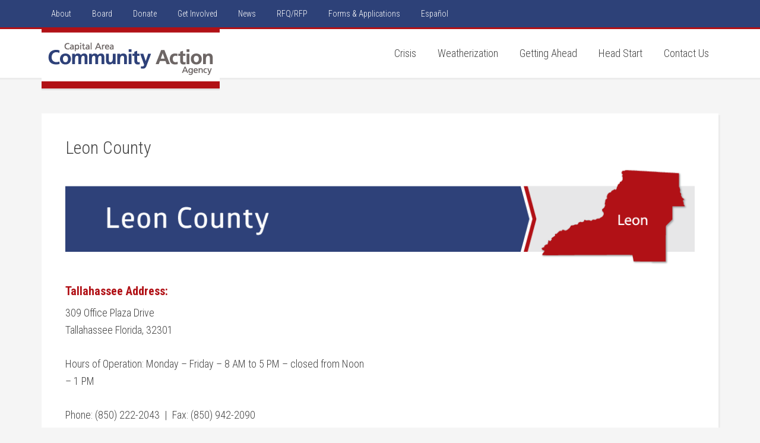

--- FILE ---
content_type: text/html; charset=UTF-8
request_url: http://capitalareacommunityactionagency.com/leon-county/
body_size: 12742
content:
<!DOCTYPE html>
<html lang="en">
<head >
<meta charset="UTF-8" />
<meta name="viewport" content="width=device-width, initial-scale=1" />
<meta name='robots' content='index, follow, max-image-preview:large, max-snippet:-1, max-video-preview:-1' />
	<style>img:is([sizes="auto" i], [sizes^="auto," i]) { contain-intrinsic-size: 3000px 1500px }</style>
	
			<style type="text/css">
				.slide-excerpt { width: 35%; }
				.slide-excerpt { top: 0; }
				.slide-excerpt { right: 0; }
				.flexslider { max-width: 1600px; max-height: 600px; }
				.slide-image { max-height: 600px; }
			</style>
			<style type="text/css">
				@media only screen
				and (min-device-width : 320px)
				and (max-device-width : 480px) {
					.slide-excerpt { display: none !important; }
				}
			</style> 
	<!-- This site is optimized with the Yoast SEO plugin v26.3 - https://yoast.com/wordpress/plugins/seo/ -->
	<title>Leon County | Capital Area Community Action Agency</title>
	<link rel="canonical" href="http://capitalareacommunityactionagency.com/leon-county/" />
	<meta property="og:locale" content="en_US" />
	<meta property="og:type" content="article" />
	<meta property="og:title" content="Leon County | Capital Area Community Action Agency" />
	<meta property="og:description" content="Tallahassee Address: 309 Office Plaza Drive Tallahassee Florida, 32301 Hours of Operation: Monday &#8211; Friday &#8211; 8 AM to 5 PM &#8211; closed from Noon &#8211; 1 PM Phone: (850) 222-2043  |  Fax: (850) 942-2090 Services Crisis/Emergency Services Emergency Shelter Services Talquin Electric (TAP) Project Quincy Project Share Low-Income Home Energy Assistance Program (LIHEAP) Head [&hellip;]" />
	<meta property="og:url" content="http://capitalareacommunityactionagency.com/leon-county/" />
	<meta property="og:site_name" content="Capital Area Community Action Agency" />
	<meta property="article:modified_time" content="2022-10-19T16:40:16+00:00" />
	<meta property="og:image" content="http://capitalareacommunityactionagency.com/wp-content/uploads/2014/12/Leon-County-Banner_New-Red-Blue.png" />
	<script type="application/ld+json" class="yoast-schema-graph">{"@context":"https://schema.org","@graph":[{"@type":"WebPage","@id":"http://capitalareacommunityactionagency.com/leon-county/","url":"http://capitalareacommunityactionagency.com/leon-county/","name":"Leon County | Capital Area Community Action Agency","isPartOf":{"@id":"http://capitalareacommunityactionagency.com/#website"},"primaryImageOfPage":{"@id":"http://capitalareacommunityactionagency.com/leon-county/#primaryimage"},"image":{"@id":"http://capitalareacommunityactionagency.com/leon-county/#primaryimage"},"thumbnailUrl":"http://capitalareacommunityactionagency.com/wp-content/uploads/2014/12/Leon-County-Banner_New-Red-Blue.png","datePublished":"2014-12-05T20:05:13+00:00","dateModified":"2022-10-19T16:40:16+00:00","breadcrumb":{"@id":"http://capitalareacommunityactionagency.com/leon-county/#breadcrumb"},"inLanguage":"en","potentialAction":[{"@type":"ReadAction","target":["http://capitalareacommunityactionagency.com/leon-county/"]}]},{"@type":"ImageObject","inLanguage":"en","@id":"http://capitalareacommunityactionagency.com/leon-county/#primaryimage","url":"http://capitalareacommunityactionagency.com/wp-content/uploads/2014/12/Leon-County-Banner_New-Red-Blue.png","contentUrl":"http://capitalareacommunityactionagency.com/wp-content/uploads/2014/12/Leon-County-Banner_New-Red-Blue.png"},{"@type":"BreadcrumbList","@id":"http://capitalareacommunityactionagency.com/leon-county/#breadcrumb","itemListElement":[{"@type":"ListItem","position":1,"name":"Home","item":"http://capitalareacommunityactionagency.com/"},{"@type":"ListItem","position":2,"name":"Leon County"}]},{"@type":"WebSite","@id":"http://capitalareacommunityactionagency.com/#website","url":"http://capitalareacommunityactionagency.com/","name":"Capital Area Community Action Agency","description":"Providing Needed Support to the Capital Area","publisher":{"@id":"http://capitalareacommunityactionagency.com/#organization"},"potentialAction":[{"@type":"SearchAction","target":{"@type":"EntryPoint","urlTemplate":"http://capitalareacommunityactionagency.com/?s={search_term_string}"},"query-input":{"@type":"PropertyValueSpecification","valueRequired":true,"valueName":"search_term_string"}}],"inLanguage":"en"},{"@type":"Organization","@id":"http://capitalareacommunityactionagency.com/#organization","name":"Capital Area Community Action Agency","url":"http://capitalareacommunityactionagency.com/","logo":{"@type":"ImageObject","inLanguage":"en","@id":"http://capitalareacommunityactionagency.com/#/schema/logo/image/","url":"http://capitalareacommunityactionagency.com/wp-content/uploads/2015/04/Dashboard-Logo.gif","contentUrl":"http://capitalareacommunityactionagency.com/wp-content/uploads/2015/04/Dashboard-Logo.gif","width":300,"height":100,"caption":"Capital Area Community Action Agency"},"image":{"@id":"http://capitalareacommunityactionagency.com/#/schema/logo/image/"}}]}</script>
	<!-- / Yoast SEO plugin. -->


<link rel='dns-prefetch' href='//platform-api.sharethis.com' />
<link rel='dns-prefetch' href='//fonts.googleapis.com' />
<link rel="alternate" type="application/rss+xml" title="Capital Area Community Action Agency &raquo; Feed" href="http://capitalareacommunityactionagency.com/feed/" />
<link rel="alternate" type="application/rss+xml" title="Capital Area Community Action Agency &raquo; Comments Feed" href="http://capitalareacommunityactionagency.com/comments/feed/" />
<script type="text/javascript">
/* <![CDATA[ */
window._wpemojiSettings = {"baseUrl":"https:\/\/s.w.org\/images\/core\/emoji\/16.0.1\/72x72\/","ext":".png","svgUrl":"https:\/\/s.w.org\/images\/core\/emoji\/16.0.1\/svg\/","svgExt":".svg","source":{"concatemoji":"http:\/\/capitalareacommunityactionagency.com\/wp-includes\/js\/wp-emoji-release.min.js?ver=6.8.3"}};
/*! This file is auto-generated */
!function(s,n){var o,i,e;function c(e){try{var t={supportTests:e,timestamp:(new Date).valueOf()};sessionStorage.setItem(o,JSON.stringify(t))}catch(e){}}function p(e,t,n){e.clearRect(0,0,e.canvas.width,e.canvas.height),e.fillText(t,0,0);var t=new Uint32Array(e.getImageData(0,0,e.canvas.width,e.canvas.height).data),a=(e.clearRect(0,0,e.canvas.width,e.canvas.height),e.fillText(n,0,0),new Uint32Array(e.getImageData(0,0,e.canvas.width,e.canvas.height).data));return t.every(function(e,t){return e===a[t]})}function u(e,t){e.clearRect(0,0,e.canvas.width,e.canvas.height),e.fillText(t,0,0);for(var n=e.getImageData(16,16,1,1),a=0;a<n.data.length;a++)if(0!==n.data[a])return!1;return!0}function f(e,t,n,a){switch(t){case"flag":return n(e,"\ud83c\udff3\ufe0f\u200d\u26a7\ufe0f","\ud83c\udff3\ufe0f\u200b\u26a7\ufe0f")?!1:!n(e,"\ud83c\udde8\ud83c\uddf6","\ud83c\udde8\u200b\ud83c\uddf6")&&!n(e,"\ud83c\udff4\udb40\udc67\udb40\udc62\udb40\udc65\udb40\udc6e\udb40\udc67\udb40\udc7f","\ud83c\udff4\u200b\udb40\udc67\u200b\udb40\udc62\u200b\udb40\udc65\u200b\udb40\udc6e\u200b\udb40\udc67\u200b\udb40\udc7f");case"emoji":return!a(e,"\ud83e\udedf")}return!1}function g(e,t,n,a){var r="undefined"!=typeof WorkerGlobalScope&&self instanceof WorkerGlobalScope?new OffscreenCanvas(300,150):s.createElement("canvas"),o=r.getContext("2d",{willReadFrequently:!0}),i=(o.textBaseline="top",o.font="600 32px Arial",{});return e.forEach(function(e){i[e]=t(o,e,n,a)}),i}function t(e){var t=s.createElement("script");t.src=e,t.defer=!0,s.head.appendChild(t)}"undefined"!=typeof Promise&&(o="wpEmojiSettingsSupports",i=["flag","emoji"],n.supports={everything:!0,everythingExceptFlag:!0},e=new Promise(function(e){s.addEventListener("DOMContentLoaded",e,{once:!0})}),new Promise(function(t){var n=function(){try{var e=JSON.parse(sessionStorage.getItem(o));if("object"==typeof e&&"number"==typeof e.timestamp&&(new Date).valueOf()<e.timestamp+604800&&"object"==typeof e.supportTests)return e.supportTests}catch(e){}return null}();if(!n){if("undefined"!=typeof Worker&&"undefined"!=typeof OffscreenCanvas&&"undefined"!=typeof URL&&URL.createObjectURL&&"undefined"!=typeof Blob)try{var e="postMessage("+g.toString()+"("+[JSON.stringify(i),f.toString(),p.toString(),u.toString()].join(",")+"));",a=new Blob([e],{type:"text/javascript"}),r=new Worker(URL.createObjectURL(a),{name:"wpTestEmojiSupports"});return void(r.onmessage=function(e){c(n=e.data),r.terminate(),t(n)})}catch(e){}c(n=g(i,f,p,u))}t(n)}).then(function(e){for(var t in e)n.supports[t]=e[t],n.supports.everything=n.supports.everything&&n.supports[t],"flag"!==t&&(n.supports.everythingExceptFlag=n.supports.everythingExceptFlag&&n.supports[t]);n.supports.everythingExceptFlag=n.supports.everythingExceptFlag&&!n.supports.flag,n.DOMReady=!1,n.readyCallback=function(){n.DOMReady=!0}}).then(function(){return e}).then(function(){var e;n.supports.everything||(n.readyCallback(),(e=n.source||{}).concatemoji?t(e.concatemoji):e.wpemoji&&e.twemoji&&(t(e.twemoji),t(e.wpemoji)))}))}((window,document),window._wpemojiSettings);
/* ]]> */
</script>
<link rel='stylesheet' id='education-pro-theme-css' href='http://capitalareacommunityactionagency.com/wp-content/themes/education-pro/style.css?ver=3.0.0' type='text/css' media='all' />
<style id='wp-emoji-styles-inline-css' type='text/css'>

	img.wp-smiley, img.emoji {
		display: inline !important;
		border: none !important;
		box-shadow: none !important;
		height: 1em !important;
		width: 1em !important;
		margin: 0 0.07em !important;
		vertical-align: -0.1em !important;
		background: none !important;
		padding: 0 !important;
	}
</style>
<link rel='stylesheet' id='wp-block-library-css' href='http://capitalareacommunityactionagency.com/wp-includes/css/dist/block-library/style.min.css?ver=6.8.3' type='text/css' media='all' />
<style id='classic-theme-styles-inline-css' type='text/css'>
/*! This file is auto-generated */
.wp-block-button__link{color:#fff;background-color:#32373c;border-radius:9999px;box-shadow:none;text-decoration:none;padding:calc(.667em + 2px) calc(1.333em + 2px);font-size:1.125em}.wp-block-file__button{background:#32373c;color:#fff;text-decoration:none}
</style>
<style id='global-styles-inline-css' type='text/css'>
:root{--wp--preset--aspect-ratio--square: 1;--wp--preset--aspect-ratio--4-3: 4/3;--wp--preset--aspect-ratio--3-4: 3/4;--wp--preset--aspect-ratio--3-2: 3/2;--wp--preset--aspect-ratio--2-3: 2/3;--wp--preset--aspect-ratio--16-9: 16/9;--wp--preset--aspect-ratio--9-16: 9/16;--wp--preset--color--black: #000000;--wp--preset--color--cyan-bluish-gray: #abb8c3;--wp--preset--color--white: #ffffff;--wp--preset--color--pale-pink: #f78da7;--wp--preset--color--vivid-red: #cf2e2e;--wp--preset--color--luminous-vivid-orange: #ff6900;--wp--preset--color--luminous-vivid-amber: #fcb900;--wp--preset--color--light-green-cyan: #7bdcb5;--wp--preset--color--vivid-green-cyan: #00d084;--wp--preset--color--pale-cyan-blue: #8ed1fc;--wp--preset--color--vivid-cyan-blue: #0693e3;--wp--preset--color--vivid-purple: #9b51e0;--wp--preset--gradient--vivid-cyan-blue-to-vivid-purple: linear-gradient(135deg,rgba(6,147,227,1) 0%,rgb(155,81,224) 100%);--wp--preset--gradient--light-green-cyan-to-vivid-green-cyan: linear-gradient(135deg,rgb(122,220,180) 0%,rgb(0,208,130) 100%);--wp--preset--gradient--luminous-vivid-amber-to-luminous-vivid-orange: linear-gradient(135deg,rgba(252,185,0,1) 0%,rgba(255,105,0,1) 100%);--wp--preset--gradient--luminous-vivid-orange-to-vivid-red: linear-gradient(135deg,rgba(255,105,0,1) 0%,rgb(207,46,46) 100%);--wp--preset--gradient--very-light-gray-to-cyan-bluish-gray: linear-gradient(135deg,rgb(238,238,238) 0%,rgb(169,184,195) 100%);--wp--preset--gradient--cool-to-warm-spectrum: linear-gradient(135deg,rgb(74,234,220) 0%,rgb(151,120,209) 20%,rgb(207,42,186) 40%,rgb(238,44,130) 60%,rgb(251,105,98) 80%,rgb(254,248,76) 100%);--wp--preset--gradient--blush-light-purple: linear-gradient(135deg,rgb(255,206,236) 0%,rgb(152,150,240) 100%);--wp--preset--gradient--blush-bordeaux: linear-gradient(135deg,rgb(254,205,165) 0%,rgb(254,45,45) 50%,rgb(107,0,62) 100%);--wp--preset--gradient--luminous-dusk: linear-gradient(135deg,rgb(255,203,112) 0%,rgb(199,81,192) 50%,rgb(65,88,208) 100%);--wp--preset--gradient--pale-ocean: linear-gradient(135deg,rgb(255,245,203) 0%,rgb(182,227,212) 50%,rgb(51,167,181) 100%);--wp--preset--gradient--electric-grass: linear-gradient(135deg,rgb(202,248,128) 0%,rgb(113,206,126) 100%);--wp--preset--gradient--midnight: linear-gradient(135deg,rgb(2,3,129) 0%,rgb(40,116,252) 100%);--wp--preset--font-size--small: 13px;--wp--preset--font-size--medium: 20px;--wp--preset--font-size--large: 36px;--wp--preset--font-size--x-large: 42px;--wp--preset--spacing--20: 0.44rem;--wp--preset--spacing--30: 0.67rem;--wp--preset--spacing--40: 1rem;--wp--preset--spacing--50: 1.5rem;--wp--preset--spacing--60: 2.25rem;--wp--preset--spacing--70: 3.38rem;--wp--preset--spacing--80: 5.06rem;--wp--preset--shadow--natural: 6px 6px 9px rgba(0, 0, 0, 0.2);--wp--preset--shadow--deep: 12px 12px 50px rgba(0, 0, 0, 0.4);--wp--preset--shadow--sharp: 6px 6px 0px rgba(0, 0, 0, 0.2);--wp--preset--shadow--outlined: 6px 6px 0px -3px rgba(255, 255, 255, 1), 6px 6px rgba(0, 0, 0, 1);--wp--preset--shadow--crisp: 6px 6px 0px rgba(0, 0, 0, 1);}:where(.is-layout-flex){gap: 0.5em;}:where(.is-layout-grid){gap: 0.5em;}body .is-layout-flex{display: flex;}.is-layout-flex{flex-wrap: wrap;align-items: center;}.is-layout-flex > :is(*, div){margin: 0;}body .is-layout-grid{display: grid;}.is-layout-grid > :is(*, div){margin: 0;}:where(.wp-block-columns.is-layout-flex){gap: 2em;}:where(.wp-block-columns.is-layout-grid){gap: 2em;}:where(.wp-block-post-template.is-layout-flex){gap: 1.25em;}:where(.wp-block-post-template.is-layout-grid){gap: 1.25em;}.has-black-color{color: var(--wp--preset--color--black) !important;}.has-cyan-bluish-gray-color{color: var(--wp--preset--color--cyan-bluish-gray) !important;}.has-white-color{color: var(--wp--preset--color--white) !important;}.has-pale-pink-color{color: var(--wp--preset--color--pale-pink) !important;}.has-vivid-red-color{color: var(--wp--preset--color--vivid-red) !important;}.has-luminous-vivid-orange-color{color: var(--wp--preset--color--luminous-vivid-orange) !important;}.has-luminous-vivid-amber-color{color: var(--wp--preset--color--luminous-vivid-amber) !important;}.has-light-green-cyan-color{color: var(--wp--preset--color--light-green-cyan) !important;}.has-vivid-green-cyan-color{color: var(--wp--preset--color--vivid-green-cyan) !important;}.has-pale-cyan-blue-color{color: var(--wp--preset--color--pale-cyan-blue) !important;}.has-vivid-cyan-blue-color{color: var(--wp--preset--color--vivid-cyan-blue) !important;}.has-vivid-purple-color{color: var(--wp--preset--color--vivid-purple) !important;}.has-black-background-color{background-color: var(--wp--preset--color--black) !important;}.has-cyan-bluish-gray-background-color{background-color: var(--wp--preset--color--cyan-bluish-gray) !important;}.has-white-background-color{background-color: var(--wp--preset--color--white) !important;}.has-pale-pink-background-color{background-color: var(--wp--preset--color--pale-pink) !important;}.has-vivid-red-background-color{background-color: var(--wp--preset--color--vivid-red) !important;}.has-luminous-vivid-orange-background-color{background-color: var(--wp--preset--color--luminous-vivid-orange) !important;}.has-luminous-vivid-amber-background-color{background-color: var(--wp--preset--color--luminous-vivid-amber) !important;}.has-light-green-cyan-background-color{background-color: var(--wp--preset--color--light-green-cyan) !important;}.has-vivid-green-cyan-background-color{background-color: var(--wp--preset--color--vivid-green-cyan) !important;}.has-pale-cyan-blue-background-color{background-color: var(--wp--preset--color--pale-cyan-blue) !important;}.has-vivid-cyan-blue-background-color{background-color: var(--wp--preset--color--vivid-cyan-blue) !important;}.has-vivid-purple-background-color{background-color: var(--wp--preset--color--vivid-purple) !important;}.has-black-border-color{border-color: var(--wp--preset--color--black) !important;}.has-cyan-bluish-gray-border-color{border-color: var(--wp--preset--color--cyan-bluish-gray) !important;}.has-white-border-color{border-color: var(--wp--preset--color--white) !important;}.has-pale-pink-border-color{border-color: var(--wp--preset--color--pale-pink) !important;}.has-vivid-red-border-color{border-color: var(--wp--preset--color--vivid-red) !important;}.has-luminous-vivid-orange-border-color{border-color: var(--wp--preset--color--luminous-vivid-orange) !important;}.has-luminous-vivid-amber-border-color{border-color: var(--wp--preset--color--luminous-vivid-amber) !important;}.has-light-green-cyan-border-color{border-color: var(--wp--preset--color--light-green-cyan) !important;}.has-vivid-green-cyan-border-color{border-color: var(--wp--preset--color--vivid-green-cyan) !important;}.has-pale-cyan-blue-border-color{border-color: var(--wp--preset--color--pale-cyan-blue) !important;}.has-vivid-cyan-blue-border-color{border-color: var(--wp--preset--color--vivid-cyan-blue) !important;}.has-vivid-purple-border-color{border-color: var(--wp--preset--color--vivid-purple) !important;}.has-vivid-cyan-blue-to-vivid-purple-gradient-background{background: var(--wp--preset--gradient--vivid-cyan-blue-to-vivid-purple) !important;}.has-light-green-cyan-to-vivid-green-cyan-gradient-background{background: var(--wp--preset--gradient--light-green-cyan-to-vivid-green-cyan) !important;}.has-luminous-vivid-amber-to-luminous-vivid-orange-gradient-background{background: var(--wp--preset--gradient--luminous-vivid-amber-to-luminous-vivid-orange) !important;}.has-luminous-vivid-orange-to-vivid-red-gradient-background{background: var(--wp--preset--gradient--luminous-vivid-orange-to-vivid-red) !important;}.has-very-light-gray-to-cyan-bluish-gray-gradient-background{background: var(--wp--preset--gradient--very-light-gray-to-cyan-bluish-gray) !important;}.has-cool-to-warm-spectrum-gradient-background{background: var(--wp--preset--gradient--cool-to-warm-spectrum) !important;}.has-blush-light-purple-gradient-background{background: var(--wp--preset--gradient--blush-light-purple) !important;}.has-blush-bordeaux-gradient-background{background: var(--wp--preset--gradient--blush-bordeaux) !important;}.has-luminous-dusk-gradient-background{background: var(--wp--preset--gradient--luminous-dusk) !important;}.has-pale-ocean-gradient-background{background: var(--wp--preset--gradient--pale-ocean) !important;}.has-electric-grass-gradient-background{background: var(--wp--preset--gradient--electric-grass) !important;}.has-midnight-gradient-background{background: var(--wp--preset--gradient--midnight) !important;}.has-small-font-size{font-size: var(--wp--preset--font-size--small) !important;}.has-medium-font-size{font-size: var(--wp--preset--font-size--medium) !important;}.has-large-font-size{font-size: var(--wp--preset--font-size--large) !important;}.has-x-large-font-size{font-size: var(--wp--preset--font-size--x-large) !important;}
:where(.wp-block-post-template.is-layout-flex){gap: 1.25em;}:where(.wp-block-post-template.is-layout-grid){gap: 1.25em;}
:where(.wp-block-columns.is-layout-flex){gap: 2em;}:where(.wp-block-columns.is-layout-grid){gap: 2em;}
:root :where(.wp-block-pullquote){font-size: 1.5em;line-height: 1.6;}
</style>
<link rel='stylesheet' id='dashicons-css' href='http://capitalareacommunityactionagency.com/wp-includes/css/dashicons.min.css?ver=6.8.3' type='text/css' media='all' />
<link rel='stylesheet' id='google-fonts-css' href='//fonts.googleapis.com/css?family=Roboto+Condensed%3A300%2C700&#038;ver=3.0.0' type='text/css' media='all' />
<link rel='stylesheet' id='simple-social-icons-font-css' href='http://capitalareacommunityactionagency.com/wp-content/plugins/simple-social-icons/css/style.css?ver=3.0.2' type='text/css' media='all' />
<link rel='stylesheet' id='team_manager-font-awesome-css' href='http://capitalareacommunityactionagency.com/wp-content/plugins/team-showcase/assets/css/font-awesome.css?ver=6.8.3' type='text/css' media='all' />
<link rel='stylesheet' id='team_manager-fontello-css' href='http://capitalareacommunityactionagency.com/wp-content/plugins/team-showcase/assets/css/fontello.css?ver=6.8.3' type='text/css' media='all' />
<link rel='stylesheet' id='team_manager-magnific-popup-css' href='http://capitalareacommunityactionagency.com/wp-content/plugins/team-showcase/assets/css/magnific-popup.css?ver=6.8.3' type='text/css' media='all' />
<link rel='stylesheet' id='team_manager-team-frontend-css' href='http://capitalareacommunityactionagency.com/wp-content/plugins/team-showcase/assets/css/team-frontend.css?ver=6.8.3' type='text/css' media='all' />
<link rel='stylesheet' id='team_manager-style1-css' href='http://capitalareacommunityactionagency.com/wp-content/plugins/team-showcase/assets/css/style1.css?ver=6.8.3' type='text/css' media='all' />
<link rel='stylesheet' id='slider_styles-css' href='http://capitalareacommunityactionagency.com/wp-content/plugins/genesis-responsive-slider/assets/style.css?ver=1.0.1' type='text/css' media='all' />
<script type="text/javascript" src="http://capitalareacommunityactionagency.com/wp-includes/js/jquery/jquery.min.js?ver=3.7.1" id="jquery-core-js"></script>
<script type="text/javascript" src="http://capitalareacommunityactionagency.com/wp-includes/js/jquery/jquery-migrate.min.js?ver=3.4.1" id="jquery-migrate-js"></script>
<script type="text/javascript" src="http://capitalareacommunityactionagency.com/wp-content/themes/education-pro/js/responsive-menu.js?ver=1.0.0" id="education-responsive-menu-js"></script>
<script type="text/javascript" src="//platform-api.sharethis.com/js/sharethis.js#source=googleanalytics-wordpress#product=ga" id="googleanalytics-platform-sharethis-js"></script>
<script type="text/javascript" src="http://capitalareacommunityactionagency.com/wp-content/plugins/team-showcase/assets/js/jquery.magnific-popup.js?ver=1.0" id="team_manager-magnific-js"></script>
<script type="text/javascript" src="http://capitalareacommunityactionagency.com/wp-content/plugins/team-showcase/assets/js/main.js?ver=1.0" id="team_manager-main-js"></script>
<link rel="https://api.w.org/" href="http://capitalareacommunityactionagency.com/wp-json/" /><link rel="alternate" title="JSON" type="application/json" href="http://capitalareacommunityactionagency.com/wp-json/wp/v2/pages/32" /><link rel="EditURI" type="application/rsd+xml" title="RSD" href="http://capitalareacommunityactionagency.com/xmlrpc.php?rsd" />
<meta name="generator" content="WordPress 6.8.3" />
<link rel='shortlink' href='http://capitalareacommunityactionagency.com/?p=32' />
<link rel="alternate" title="oEmbed (JSON)" type="application/json+oembed" href="http://capitalareacommunityactionagency.com/wp-json/oembed/1.0/embed?url=http%3A%2F%2Fcapitalareacommunityactionagency.com%2Fleon-county%2F" />
<link rel="alternate" title="oEmbed (XML)" type="text/xml+oembed" href="http://capitalareacommunityactionagency.com/wp-json/oembed/1.0/embed?url=http%3A%2F%2Fcapitalareacommunityactionagency.com%2Fleon-county%2F&#038;format=xml" />
    <style type="text/css">
        You can write your custom CSS here.        .lsp_main_slider {
            background-color: #FFFFFF;
            width: 750px;
            height: 200px;
            padding: 8px;
            position: relative;
            margin-bottom: 24px;
        }

        .lsp_slider_controls {
            position: relative;
            top: 65%;
            margin-top: -20px;
        }

        .lsp_next_btn {
            background: url(http://capitalareacommunityactionagency.com/wp-content/plugins/logo-slider/ls_arrows/lsp_arrow1_next.png) no-repeat center;
            float: right;
            width: 40px;
            height: 40px;
            display: inline-block;
            text-indent: -9000px;
            cursor: pointer;
        }

        .lsp_prev_btn {
            background: url(http://capitalareacommunityactionagency.com/wp-content/plugins/logo-slider/ls_arrows/lsp_arrow1_prev.png) no-repeat center;
            float: float;
            width: 40px;
            height: 40px;
            display: inline-block;
            text-indent: -9000px;
            cursor: pointer;
        }

        .lsp_slider_img {
            height: auto;
            margin-top: -100px;
            overflow: hidden;
            position: absolute;
            top: 50%;
            left: 6%;
         text-align: center;
         width: 660px;
/*            margin-left: -*//*px;*/
        }

        #logo-slider {
            height: auto;
            margin-top: -100px;
            overflow: hidden;
            position: absolute;
            top: 50%;
            left: 6%;
         text-align: center;
        width: 660px;
            /* margin-left: -*//*px;*/
        }

        .lsp_img_div {
            width: 100%;
            height: auto;
        }

        /* Visibilties */
        .visible_phone {
            visibility: hidden;
            display: none;
        }

        .visible_desktop {
            visibility: visible;
        }

        /* ============================= */
        /* ! Layout for phone version   */
        /* ============================= */

        /*Rsponsive layout 1024*/
        @media screen and (min-width: 801px) and (max-width: 1024px) {

            .visible_phone {
                visibility: visible;
                display: inherit;
            }

            .visible_desktop {
                visibility: hidden;
                display: none;
            }

            .lsp_main_slider {
                background-color: #FFFFFF;
                height: 200px;
                padding: 8px;
                position: relative;
                width: 100%;
                margin-bottom: 24px;
            }

            .lsp_slider_img {
            height: auto;
            margin-left: -334px;
            margin-top: -65px;
            overflow: hidden;
            position: absolute;
            top: 50%;
            left: 50%;
            width: 668px;
             text-align: center;
                        }

            #logo-slider {
                height: auto;
                margin-left: -334px;
                margin-top: -65px;
                overflow: hidden;
                position: absolute;
                top: 50%;
                left: 50%;
                width: 668px;
             text-align: center;
                        }

        }

        /*Rsponsive layout 768*/
        @media screen and (min-width: 641px) and (max-width: 800px) {

            .visible_phone {
                visibility: visible;
                display: inherit;
            }

            .visible_desktop {
                visibility: hidden;
                display: none;
            }

            .lsp_main_slider {
                background-color: #FFFFFF;
                height: 200px;
                padding: 8px;
                position: relative;
                width: 100%;
                margin-bottom: 24px;
            }

            .lsp_slider_img {
            height: auto;
            margin-left: -256px;
            margin-top: -65px;
            overflow: hidden;
            position: absolute;
            top: 50%;
            left: 50%;
            width: 512px;
             text-align: center;
                        }

            #logo-slider {
                height: auto;
                margin-left: -256px;
                margin-top: -65px;
                overflow: hidden;
                position: absolute;
                top: 50%;
                left: 50%;
                width: 512px;
             text-align: center;
                        }

        }

        /*Rsponsive layout 640*/
        @media screen and (min-width: 481px) and (max-width: 640px) {

            .visible_phone {
                visibility: visible;
                display: inherit;
            }

            .visible_desktop {
                visibility: hidden;
                display: none;
            }

            .lsp_main_slider {
                background-color: #FFFFFF;
                height: 200px;
                padding: 8px;
                position: relative;
                width: 100%;
                margin-bottom: 24px;
            }

            .lsp_slider_img {
                height: auto;
                margin-left: -176px;
                margin-top: -65px;
                overflow: hidden;
                position: absolute;
                top: 50%;
                left: 50%;
                width: 346px;
             text-align: center;
                        }

            #logo-slider {
                height: auto;
                margin-left: -176px;
                margin-top: -65px;
                overflow: hidden;
                position: absolute;
                top: 50%;
                left: 50%;
                width: 346px;
             text-align: center;
                        }

        }

        /*Rsponsive layout 480*/
        @media screen and (min-width: 320px) and (max-width: 480px) {
            .visible_phone {
                visibility: visible;
                display: inherit;
            }

            .visible_desktop {
                visibility: hidden;
                display: none;
            }

            .lsp_main_slider {
                background-color: #FFFFFF;
                height: 200px;
                padding: 8px;
                position: relative;
                width: 100%;
                margin-bottom: 24px;
            }

            .lsp_slider_img {
                height: auto;
                margin-left: -91px;
                margin-top: -65px;
                overflow: hidden;
                position: absolute;
                top: 50%;
                left: 50%;
                width: 185px;
            text-align: center;
                        }

            #logo-slider {
                height: auto;
                margin-left: -91px;
                margin-top: -65px;
                overflow: hidden;
                position: absolute;
                top: 50%;
                left: 50%;
                width: 185px;
             text-align: center;
                        }

        }
    </style>
	        <style type="text/css" id="pf-main-css">
            
				@media screen {
					.printfriendly {
						z-index: 1000; position: relative
					}
					.printfriendly a, .printfriendly a:link, .printfriendly a:visited, .printfriendly a:hover, .printfriendly a:active {
						font-weight: 600;
						cursor: pointer;
						text-decoration: none;
						border: none;
						-webkit-box-shadow: none;
						-moz-box-shadow: none;
						box-shadow: none;
						outline:none;
						font-size: 14px !important;
						color: #6D9F00 !important;
					}
					.printfriendly.pf-alignleft {
						float: left;
					}
					.printfriendly.pf-alignright {
						float: right;
					}
					.printfriendly.pf-aligncenter {
						justify-content: center;
						display: flex; align-items: center;
					}
				}

				.pf-button-img {
					border: none;
					-webkit-box-shadow: none;
					-moz-box-shadow: none;
					box-shadow: none;
					padding: 0;
					margin: 0;
					display: inline;
					vertical-align: middle;
				}

				img.pf-button-img + .pf-button-text {
					margin-left: 6px;
				}

				@media print {
					.printfriendly {
						display: none;
					}
				}
				        </style>

            
        <style type="text/css" id="pf-excerpt-styles">
          .pf-button.pf-button-excerpt {
              display: none;
           }
        </style>

            <link href="http://capitalareacommunityactionagency.com/wp-content/uploads/2015/04/Capital-Area-CAA_AppleTouchIcon_57x57.png" rel="apple-touch-icon" />
<link href="http://capitalareacommunityactionagency.com/wp-content/uploads/2015/04/Capital-Area-CAA_AppleTouchIcon_72x72.png" sizes="72x72" />
<link href="http://capitalareacommunityactionagency.com/wp-content/uploads/2015/04/Capital-Area-CAA_AppleTouchIcon_114x114.png" rel="apple-touch-icon" sizes="114x114" />
<link href="http://capitalareacommunityactionagency.com/wp-content/uploads/2015/04/Capital-Area-CAA_AppleTouchIcon_144x144.png" sizes="144x144" /><style type="text/css">.site-title a { background: url(http://capitalareacommunityactionagency.com/wp-content/uploads/2015/03/CACAA_Logo_ForHeader_WhiteBkgd_RedBoarder_Trial_7b.png) no-repeat !important; }</style>
<script>
(function() {
	(function (i, s, o, g, r, a, m) {
		i['GoogleAnalyticsObject'] = r;
		i[r] = i[r] || function () {
				(i[r].q = i[r].q || []).push(arguments)
			}, i[r].l = 1 * new Date();
		a = s.createElement(o),
			m = s.getElementsByTagName(o)[0];
		a.async = 1;
		a.src = g;
		m.parentNode.insertBefore(a, m)
	})(window, document, 'script', 'https://google-analytics.com/analytics.js', 'ga');

	ga('create', 'UA-36052931-1', 'auto');
			ga('send', 'pageview');
	})();
</script>
<link rel="icon" href="http://capitalareacommunityactionagency.com/wp-content/uploads/2018/07/cropped-CACAA_AppIcon_512x512-32x32.png" sizes="32x32" />
<link rel="icon" href="http://capitalareacommunityactionagency.com/wp-content/uploads/2018/07/cropped-CACAA_AppIcon_512x512-192x192.png" sizes="192x192" />
<link rel="apple-touch-icon" href="http://capitalareacommunityactionagency.com/wp-content/uploads/2018/07/cropped-CACAA_AppIcon_512x512-180x180.png" />
<meta name="msapplication-TileImage" content="http://capitalareacommunityactionagency.com/wp-content/uploads/2018/07/cropped-CACAA_AppIcon_512x512-270x270.png" />
</head>
<body class="wp-singular page-template-default page page-id-32 wp-theme-genesis wp-child-theme-education-pro custom-header header-image full-width-content genesis-breadcrumbs-hidden genesis-footer-widgets-visible"><div class="site-container"><nav class="nav-primary" aria-label="Main"><div class="wrap"><ul id="menu-secondary-menu" class="menu genesis-nav-menu menu-primary"><li id="menu-item-1661" class="menu-item menu-item-type-custom menu-item-object-custom menu-item-has-children menu-item-1661"><a href="#"><span >About</span></a>
<ul class="sub-menu">
	<li id="menu-item-24" class="menu-item menu-item-type-post_type menu-item-object-page menu-item-24"><a href="http://capitalareacommunityactionagency.com/about-capital-area-community-action/"><span >About Us</span></a></li>
	<li id="menu-item-460" class="menu-item menu-item-type-post_type menu-item-object-page menu-item-460"><a href="http://capitalareacommunityactionagency.com/staff/"><span >Staff</span></a></li>
	<li id="menu-item-1738" class="menu-item menu-item-type-post_type menu-item-object-page menu-item-1738"><a href="http://capitalareacommunityactionagency.com/staff-member-resources/"><span >Staff Member Resources</span></a></li>
</ul>
</li>
<li id="menu-item-1662" class="menu-item menu-item-type-custom menu-item-object-custom menu-item-has-children menu-item-1662"><a href="#"><span >Board</span></a>
<ul class="sub-menu">
	<li id="menu-item-459" class="menu-item menu-item-type-post_type menu-item-object-page menu-item-459"><a href="http://capitalareacommunityactionagency.com/board-of-directors/"><span >Board of Directors</span></a></li>
	<li id="menu-item-1653" class="menu-item menu-item-type-taxonomy menu-item-object-category menu-item-1653"><a href="http://capitalareacommunityactionagency.com/category/board-meetings/"><span >Board Meetings</span></a></li>
	<li id="menu-item-2166" class="menu-item menu-item-type-taxonomy menu-item-object-category menu-item-2166"><a href="http://capitalareacommunityactionagency.com/category/council-policy/"><span >Council/Policy</span></a></li>
	<li id="menu-item-1849" class="menu-item menu-item-type-taxonomy menu-item-object-category menu-item-1849"><a href="http://capitalareacommunityactionagency.com/category/executive-committee-meetings/"><span >Executive Committee Meetings</span></a></li>
</ul>
</li>
<li id="menu-item-20" class="menu-item menu-item-type-post_type menu-item-object-page menu-item-20"><a href="http://capitalareacommunityactionagency.com/donate/"><span >Donate</span></a></li>
<li id="menu-item-1664" class="menu-item menu-item-type-custom menu-item-object-custom menu-item-has-children menu-item-1664"><a href="#"><span >Get Involved</span></a>
<ul class="sub-menu">
	<li id="menu-item-1162" class="menu-item menu-item-type-post_type menu-item-object-page menu-item-1162"><a href="http://capitalareacommunityactionagency.com/get-involved/"><span >Overview</span></a></li>
	<li id="menu-item-1173" class="menu-item menu-item-type-post_type menu-item-object-page menu-item-1173"><a href="http://capitalareacommunityactionagency.com/employment/"><span >Employment</span></a></li>
	<li id="menu-item-1174" class="menu-item menu-item-type-post_type menu-item-object-page menu-item-1174"><a href="http://capitalareacommunityactionagency.com/volunteer/"><span >Volunteer</span></a></li>
	<li id="menu-item-1179" class="menu-item menu-item-type-post_type menu-item-object-page menu-item-1179"><a href="http://capitalareacommunityactionagency.com/board-membership/"><span >Board Membership</span></a></li>
	<li id="menu-item-1927" class="menu-item menu-item-type-post_type menu-item-object-page menu-item-1927"><a href="http://capitalareacommunityactionagency.com/policy-council/"><span >Program Governance</span></a></li>
</ul>
</li>
<li id="menu-item-461" class="menu-item menu-item-type-post_type menu-item-object-page menu-item-461"><a href="http://capitalareacommunityactionagency.com/news/"><span >News</span></a></li>
<li id="menu-item-17" class="menu-item menu-item-type-post_type menu-item-object-page menu-item-17"><a href="http://capitalareacommunityactionagency.com/rfqrfp/"><span >RFQ/RFP</span></a></li>
<li id="menu-item-1584" class="menu-item menu-item-type-post_type menu-item-object-page menu-item-1584"><a href="http://capitalareacommunityactionagency.com/forms-applications/"><span >Forms &#038; Applications</span></a></li>
<li id="menu-item-3658" class="menu-item menu-item-type-post_type menu-item-object-page menu-item-3658"><a href="http://capitalareacommunityactionagency.com/espanol-2/"><span >Español</span></a></li>
</ul></div></nav><header class="site-header"><div class="wrap"><div class="title-area"><p class="site-title"><a href="http://capitalareacommunityactionagency.com/">Capital Area Community Action Agency</a></p><p class="site-description">Providing Needed Support to the Capital Area</p></div><div class="widget-area header-widget-area"><section id="nav_menu-2" class="widget widget_nav_menu"><div class="widget-wrap"><nav class="nav-header"><ul id="menu-primary-menu" class="menu genesis-nav-menu"><li id="menu-item-577" class="menu-item menu-item-type-custom menu-item-object-custom menu-item-has-children menu-item-577"><a href="#"><span >Crisis</span></a>
<ul class="sub-menu">
	<li id="menu-item-944" class="menu-item menu-item-type-post_type menu-item-object-page menu-item-944"><a href="http://capitalareacommunityactionagency.com/about-crisis/"><span >About</span></a></li>
	<li id="menu-item-148" class="menu-item menu-item-type-post_type menu-item-object-page menu-item-148"><a href="http://capitalareacommunityactionagency.com/crisis-assistance-eligibility/"><span >Crisis Assistance Eligibility</span></a></li>
	<li id="menu-item-956" class="menu-item menu-item-type-post_type menu-item-object-page menu-item-956"><a href="http://capitalareacommunityactionagency.com/crisis-application/"><span >Crisis Application</span></a></li>
</ul>
</li>
<li id="menu-item-573" class="menu-item menu-item-type-custom menu-item-object-custom menu-item-has-children menu-item-573"><a href="#"><span >Weatherization</span></a>
<ul class="sub-menu">
	<li id="menu-item-239" class="menu-item menu-item-type-post_type menu-item-object-page menu-item-239"><a href="http://capitalareacommunityactionagency.com/about-weatherization/"><span >About</span></a></li>
	<li id="menu-item-125" class="menu-item menu-item-type-post_type menu-item-object-page menu-item-125"><a href="http://capitalareacommunityactionagency.com/weatherization-assistance-eligibility/"><span >Weatherization Assistance Eligibility</span></a></li>
	<li id="menu-item-664" class="menu-item menu-item-type-post_type menu-item-object-page menu-item-664"><a href="http://capitalareacommunityactionagency.com/weatherization-application/"><span >Weatherization Application</span></a></li>
</ul>
</li>
<li id="menu-item-575" class="menu-item menu-item-type-custom menu-item-object-custom menu-item-has-children menu-item-575"><a href="#"><span >Getting Ahead</span></a>
<ul class="sub-menu">
	<li id="menu-item-236" class="menu-item menu-item-type-post_type menu-item-object-page menu-item-236"><a href="http://capitalareacommunityactionagency.com/about-getting-ahead/"><span >About</span></a></li>
	<li id="menu-item-266" class="menu-item menu-item-type-post_type menu-item-object-page menu-item-266"><a href="http://capitalareacommunityactionagency.com/getting-ahead-eligibility/"><span >Getting Ahead Program Eligibility</span></a></li>
	<li id="menu-item-122" class="menu-item menu-item-type-post_type menu-item-object-page menu-item-122"><a href="http://capitalareacommunityactionagency.com/getting-ahead-application/"><span >Getting Ahead Program Application</span></a></li>
	<li id="menu-item-1770" class="menu-item menu-item-type-post_type menu-item-object-page menu-item-1770"><a href="http://capitalareacommunityactionagency.com/getting-ahead-program-frequently-asked-questions/"><span >FAQs</span></a></li>
</ul>
</li>
<li id="menu-item-576" class="menu-item menu-item-type-custom menu-item-object-custom menu-item-has-children menu-item-576"><a href="#"><span >Head Start</span></a>
<ul class="sub-menu">
	<li id="menu-item-386" class="menu-item menu-item-type-post_type menu-item-object-page menu-item-386"><a href="http://capitalareacommunityactionagency.com/about-head-start/"><span >About</span></a></li>
	<li id="menu-item-110" class="menu-item menu-item-type-post_type menu-item-object-page menu-item-110"><a href="http://capitalareacommunityactionagency.com/head-start-application/"><span >Application</span></a></li>
	<li id="menu-item-741" class="menu-item menu-item-type-post_type menu-item-object-page menu-item-741"><a href="http://capitalareacommunityactionagency.com/head-start-calendar/"><span >Calendar</span></a></li>
	<li id="menu-item-115" class="menu-item menu-item-type-post_type menu-item-object-page menu-item-115"><a href="http://capitalareacommunityactionagency.com/child-health-and-nutrition/"><span >Child Health &#038; Nutrition</span></a></li>
	<li id="menu-item-116" class="menu-item menu-item-type-post_type menu-item-object-page menu-item-116"><a href="http://capitalareacommunityactionagency.com/early-childhood-development/"><span >Early Childhood Development</span></a></li>
	<li id="menu-item-117" class="menu-item menu-item-type-post_type menu-item-object-page menu-item-117"><a href="http://capitalareacommunityactionagency.com/head-start-eligibility-and-enrollment/"><span >Head Start Eligibility &#038; Enrollment</span></a></li>
	<li id="menu-item-3650" class="menu-item menu-item-type-post_type menu-item-object-page menu-item-3650"><a href="http://capitalareacommunityactionagency.com/espanol/"><span >Español</span></a></li>
	<li id="menu-item-113" class="menu-item menu-item-type-post_type menu-item-object-page menu-item-has-children menu-item-113"><a href="http://capitalareacommunityactionagency.com/family-and-community-engagement/"><span >Family &#038; Community Engagement</span></a>
	<ul class="sub-menu">
		<li id="menu-item-1897" class="menu-item menu-item-type-custom menu-item-object-custom menu-item-1897"><a href="#"><span >Next Menu</span></a></li>
	</ul>
</li>
	<li id="menu-item-1183" class="menu-item menu-item-type-post_type menu-item-object-page menu-item-1183"><a href="http://capitalareacommunityactionagency.com/head-start-center-locations/"><span >Locations</span></a></li>
	<li id="menu-item-966" class="menu-item menu-item-type-post_type menu-item-object-page menu-item-966"><a href="http://capitalareacommunityactionagency.com/head-start-news-and-reports/"><span >News &#038; Reports</span></a></li>
	<li id="menu-item-978" class="menu-item menu-item-type-post_type menu-item-object-page menu-item-978"><a href="http://capitalareacommunityactionagency.com/policy-council/"><span >Program Governance</span></a></li>
	<li id="menu-item-109" class="menu-item menu-item-type-post_type menu-item-object-page menu-item-109"><a href="http://capitalareacommunityactionagency.com/head-start-resources/"><span >Resources</span></a></li>
	<li id="menu-item-724" class="menu-item menu-item-type-post_type menu-item-object-page menu-item-724"><a href="http://capitalareacommunityactionagency.com/head-start-special-services/"><span >Special Services</span></a></li>
	<li id="menu-item-727" class="menu-item menu-item-type-post_type menu-item-object-page menu-item-727"><a href="http://capitalareacommunityactionagency.com/head-start-staff-information/"><span >Staff Information</span></a></li>
	<li id="menu-item-986" class="menu-item menu-item-type-post_type menu-item-object-page menu-item-986"><a href="http://capitalareacommunityactionagency.com/head-start-volunteer/"><span >Volunteer</span></a></li>
</ul>
</li>
<li id="menu-item-55" class="menu-item menu-item-type-post_type menu-item-object-page current-menu-ancestor current-menu-parent current_page_parent current_page_ancestor menu-item-has-children menu-item-55"><a href="http://capitalareacommunityactionagency.com/contact-us/"><span >Contact Us</span></a>
<ul class="sub-menu">
	<li id="menu-item-53" class="menu-item menu-item-type-post_type menu-item-object-page menu-item-53"><a href="http://capitalareacommunityactionagency.com/staff/"><span >Staff</span></a></li>
	<li id="menu-item-51" class="menu-item menu-item-type-post_type menu-item-object-page menu-item-51"><a href="http://capitalareacommunityactionagency.com/calhoun-liberty-counties/"><span >Calhoun/Liberty Counties</span></a></li>
	<li id="menu-item-50" class="menu-item menu-item-type-post_type menu-item-object-page menu-item-50"><a href="http://capitalareacommunityactionagency.com/franklin-county/"><span >Franklin County</span></a></li>
	<li id="menu-item-49" class="menu-item menu-item-type-post_type menu-item-object-page menu-item-49"><a href="http://capitalareacommunityactionagency.com/gadsden-county/"><span >Gadsden County</span></a></li>
	<li id="menu-item-48" class="menu-item menu-item-type-post_type menu-item-object-page menu-item-48"><a href="http://capitalareacommunityactionagency.com/gulf-county/"><span >Gulf County</span></a></li>
	<li id="menu-item-47" class="menu-item menu-item-type-post_type menu-item-object-page menu-item-47"><a href="http://capitalareacommunityactionagency.com/jefferson-county/"><span >Jefferson County</span></a></li>
	<li id="menu-item-52" class="menu-item menu-item-type-post_type menu-item-object-page current-menu-item page_item page-item-32 current_page_item menu-item-52"><a href="http://capitalareacommunityactionagency.com/leon-county/" aria-current="page"><span >Leon County</span></a></li>
	<li id="menu-item-46" class="menu-item menu-item-type-post_type menu-item-object-page menu-item-46"><a href="http://capitalareacommunityactionagency.com/wakulla-county/"><span >Wakulla County</span></a></li>
	<li id="menu-item-1928" class="menu-item menu-item-type-post_type menu-item-object-page menu-item-1928"><a href="http://capitalareacommunityactionagency.com/head-start-center-locations/"><span >Head Start Center Locations</span></a></li>
	<li id="menu-item-2441" class="menu-item menu-item-type-post_type menu-item-object-page menu-item-2441"><a href="http://capitalareacommunityactionagency.com/employment-application/"><span >Employment Application</span></a></li>
</ul>
</li>
</ul></nav></div></section>
</div></div></header><div class="site-inner"><div class="content-sidebar-wrap"><main class="content"><article class="post-32 page type-page status-publish entry" aria-label="Leon County"><header class="entry-header"><h1 class="entry-title">Leon County</h1>
</header><div class="entry-content"><div class="pf-content"><p><a href="http://capitalareacommunityactionagency.com/wp-content/uploads/2014/12/Leon-County-Banner_New-Red-Blue.png"><img decoding="async" class="aligncenter size-full wp-image-1622" src="http://capitalareacommunityactionagency.com/wp-content/uploads/2014/12/Leon-County-Banner_New-Red-Blue.png" alt="Leon-County-Banner_New-Red-Blue" width="1100" height="180" srcset="http://capitalareacommunityactionagency.com/wp-content/uploads/2014/12/Leon-County-Banner_New-Red-Blue.png 1100w, http://capitalareacommunityactionagency.com/wp-content/uploads/2014/12/Leon-County-Banner_New-Red-Blue-300x49.png 300w, http://capitalareacommunityactionagency.com/wp-content/uploads/2014/12/Leon-County-Banner_New-Red-Blue-1024x168.png 1024w" sizes="(max-width: 1100px) 100vw, 1100px" /></a></p>
<div class="one-half first">
<h4><span style="color: #b11116;"><strong>Tallahassee Address:</strong></span></h4>
<p>309 Office Plaza Drive<br />
Tallahassee Florida, 32301</p>
<p>Hours of Operation: Monday &#8211; Friday &#8211; 8 AM to 5 PM &#8211; closed from Noon &#8211; 1 PM</p>
<p>Phone: (850) 222-2043  |  Fax: (850) 942-2090</p>
</div>
<div class="one-half">
<p><iframe style="border: 0;" src="https://www.google.com/maps/embed?pb=!1m14!1m8!1m3!1d27517.272349646562!2d-84.259417!3d30.445765999999995!3m2!1i1024!2i768!4f13.1!3m3!1m2!1s0x88ec5f9d2a536a2d%3A0xaa987af383d6ae6!2s309+Office+Plaza+Dr%2C+Tallahassee%2C+FL+32301!5e0!3m2!1sen!2sus!4v1421706449679" width="600" height="450" frameborder="0"></iframe></p>
</div>
<h4><span style="color: #b11116;"><strong>Services</strong></span></h4>
<table class="hoverCells">
<tbody>
<tr>
<td colspan="2"><span class="serviceHeader" style="color: #b11116;"><a style="color: #b11116;" href="http://cacaainc.org/ContactUs/leoncounty.aspx#"><strong>Crisis/Emergency Services</strong></a></span></td>
</tr>
<tr>
<td><a href="http://cacaainc.org/ContactUs/leoncounty.aspx#">Emergency Shelter Services</a></td>
<td><a href="http://cacaainc.org/ContactUs/leoncounty.aspx#">Talquin Electric (TAP)</a></td>
</tr>
<tr>
<td><a href="http://cacaainc.org/ContactUs/leoncounty.aspx#">Project Quincy</a></td>
<td><a href="http://cacaainc.org/ContactUs/leoncounty.aspx#">Project Share</a></td>
</tr>
<tr>
<td><a href="http://cacaainc.org/ContactUs/leoncounty.aspx#">Low-Income Home Energy Assistance Program (LIHEAP)</a></td>
<td></td>
</tr>
<tr>
<td></td>
<td></td>
</tr>
<tr>
<td colspan="2"><span class="serviceHeader" style="color: #b11116;"><a style="color: #b11116;" href="http://cacaainc.org/ContactUs/leoncounty.aspx#"><strong>Head Start</strong></a></span></td>
</tr>
<tr>
<td><a href="http://cacaainc.org/ContactUs/leoncounty.aspx#">Child Care and Development Services</a></td>
<td><a href="http://cacaainc.org/ContactUs/leoncounty.aspx#">Child Nutrition</a></td>
</tr>
<tr>
<td><a href="http://cacaainc.org/ContactUs/leoncounty.aspx#">Child Mental Health</a></td>
<td><a href="http://cacaainc.org/ContactUs/leoncounty.aspx#">Disabilities Services</a></td>
</tr>
<tr>
<td><a href="http://cacaainc.org/ContactUs/leoncounty.aspx#">Family Partnerships</a></td>
<td><a href="http://cacaainc.org/ContactUs/leoncounty.aspx#">Community Partnerships</a></td>
</tr>
<tr>
<td><a href="http://cacaainc.org/ContactUs/leoncounty.aspx#">Transportation</a></td>
<td></td>
</tr>
<tr>
<td colspan="2"><span class="serviceHeader" style="color: #b11116;"><a style="color: #b11116;" href="http://cacaainc.org/ContactUs/leoncounty.aspx#"><strong>Project Independence/FSSP</strong></a></span></td>
</tr>
<tr>
<td><a href="http://cacaainc.org/ContactUs/leoncounty.aspx#">Micro-Enterprise Small Business Development</a></td>
<td><a href="http://cacaainc.org/ContactUs/leoncounty.aspx#">On-the-Job Training Program</a></td>
</tr>
<tr>
<td><a href="http://cacaainc.org/ContactUs/leoncounty.aspx#">Food Vouchers</a></td>
<td><a href="http://cacaainc.org/ContactUs/leoncounty.aspx#">Bus Passes/Gas Vouchers</a></td>
</tr>
<tr>
<td><a href="http://cacaainc.org/ContactUs/leoncounty.aspx#">Transportation</a></td>
<td><a href="http://cacaainc.org/ContactUs/leoncounty.aspx#">Utility / Deposit Assistance</a></td>
</tr>
<tr>
<td><a href="http://cacaainc.org/ContactUs/leoncounty.aspx#">Mortgage Assistance</a></td>
<td><a href="http://cacaainc.org/ContactUs/leoncounty.aspx#">Prescriptions</a></td>
</tr>
<tr>
<td><a href="http://cacaainc.org/ContactUs/leoncounty.aspx#">Referral and Other Case Management Services</a></td>
<td></td>
</tr>
</tbody>
</table>
<h4><a href="http://capitalareacommunityactionagency.com/wp-content/uploads/2014/12/SeperatorLine.png"><img loading="lazy" decoding="async" class="aligncenter size-full wp-image-355" src="http://capitalareacommunityactionagency.com/wp-content/uploads/2014/12/SeperatorLine.png" alt="SeperatorLine" width="900" height="50" srcset="http://capitalareacommunityactionagency.com/wp-content/uploads/2014/12/SeperatorLine.png 900w, http://capitalareacommunityactionagency.com/wp-content/uploads/2014/12/SeperatorLine-300x17.png 300w" sizes="auto, (max-width: 900px) 100vw, 900px" /></a></h4>
<h4><span style="color: #b11116;"><strong>Demographics</strong></span></h4>
<div class="one-half first">
<table class=" aligncenter" width="550">
<tbody>
<tr>
<td width="200">
<h4><span style="color: #000000;"><b>Population:</b></span></h4>
</td>
<td width="350">
<h4><span style="color: #000000;"><b><strong>275,487</strong> People</b></span></h4>
</td>
</tr>
<tr>
<td width="200">
<h5>Racial:</h5>
</td>
<td width="350">
<h5>White &#8211; <span style="color: #b11116;">173,480</span></h5>
</td>
</tr>
<tr>
<td width="200">
<h4><span style="color: #ffffff;">X</span></h4>
</td>
<td width="350">
<h5>African Amercians &#8211; <span style="color: #b11116;">83,520</span></h5>
</td>
</tr>
<tr>
<td width="200">
<h4><span style="color: #ffffff;">X</span></h4>
</td>
<td width="350">
<h5>Asian &#8211; <span style="color: #b11116;">8,053</span></h5>
</td>
</tr>
<tr>
<td width="200">
<h4><span style="color: #ffffff;">X</span></h4>
</td>
<td width="350">
<h5>American Indian &amp; Alaska Native &#8211; <span style="color: #b11116;">775</span></h5>
</td>
</tr>
<tr>
<td width="200">
<h4><span style="color: #ffffff;">X</span></h4>
</td>
<td width="350">
<h5>Native Hawiian &amp; Pacific Islander &#8211; <span style="color: #b11116;">170</span></h5>
</td>
</tr>
<tr>
<td width="200">
<h4><span style="color: #ffffff;">X</span></h4>
</td>
<td width="350">
<h5>Other &#8211; <span style="color: #b11116;">3,397</span></h5>
</td>
</tr>
<tr>
<td width="200">
<h4><span style="color: #ffffff;">X</span></h4>
</td>
<td width="350">
<h5>Identified by two or more &#8211; <span style="color: #b11116;">6,122</span></h5>
</td>
</tr>
<tr>
<td width="200">
<h5>Ethnic:</h5>
</td>
<td width="350">
<h5>Hispanic or Latino &#8211; <span style="color: #b11116;">15,361</span></h5>
</td>
</tr>
<tr>
<td width="200">
<h4><span style="color: #ffffff;">X</span></h4>
</td>
<td width="350">
<h5>Non-Hispanic or Latino &#8211; <span style="color: #b11116;">260,126</span></h5>
</td>
</tr>
<tr>
<td width="200">
<h5>Poverty:</h5>
</td>
<td width="350">
<h5><span style="color: #b11116;">22%</span> (About 60,607 People)</h5>
</td>
</tr>
</tbody>
</table>
</div>
<div class="one-half"><a href="http://capitalareacommunityactionagency.com/wp-content/uploads/2015/03/Leon-County-Graphic_New-Blue.png"><img loading="lazy" decoding="async" class="alignright size-full wp-image-639" src="http://capitalareacommunityactionagency.com/wp-content/uploads/2015/03/Leon-County-Graphic_New-Blue.png" alt="Calhoun-County-Graphic" width="350" height="300" /></a></div>
<div class="printfriendly pf-button pf-button-content pf-alignleft">
                    <a href="#" rel="nofollow" onclick="window.print(); return false;" title="Printer Friendly, PDF & Email">
                    <img decoding="async" class="pf-button-img" src="https://cdn.printfriendly.com/buttons/printfriendly-button.png" alt="Print Friendly, PDF & Email" style="width: 112px;height: 24px;"  />
                    </a>
                </div></div></div></article></main></div></div><div class="footer-widgets"><div class="wrap"><div class="widget-area footer-widgets-1 footer-widget-area"><section id="text-11" class="widget widget_text"><div class="widget-wrap"><h4 class="widget-title widgettitle">Our Mission</h4>
			<div class="textwidget"><iframe src="https://www.youtube.com/embed/FitEJ2uZOsM" frameborder="0" allowfullscreen></iframe></div>
		</div></section>
</div><div class="widget-area footer-widgets-2 footer-widget-area"><section id="text-9" class="widget widget_text"><div class="widget-wrap"><h4 class="widget-title widgettitle">Contact Us</h4>
			<div class="textwidget"><p>309 Office Plaza Drive<br />
Tallahassee, Florida 32301<br />
Phone: <a href="tel:8502222043">850-222-2043</a><br />
Fax: 850-942-2090</p>
</div>
		</div></section>
</div><div class="widget-area footer-widgets-3 footer-widget-area"><section id="simple-social-icons-2" class="widget simple-social-icons"><div class="widget-wrap"><h4 class="widget-title widgettitle">Stay Connected</h4>
<ul class="aligncenter"><li class="ssi-facebook"><a href="https://www.facebook.com/CapitalAreaCAA" target="_blank" rel="noopener noreferrer"><svg role="img" class="social-facebook" aria-labelledby="social-facebook-2"><title id="social-facebook-2">Facebook</title><use xlink:href="http://capitalareacommunityactionagency.com/wp-content/plugins/simple-social-icons/symbol-defs.svg#social-facebook"></use></svg></a></li><li class="ssi-twitter"><a href="https://twitter.com/capitalareacaa" target="_blank" rel="noopener noreferrer"><svg role="img" class="social-twitter" aria-labelledby="social-twitter-2"><title id="social-twitter-2">Twitter</title><use xlink:href="http://capitalareacommunityactionagency.com/wp-content/plugins/simple-social-icons/symbol-defs.svg#social-twitter"></use></svg></a></li><li class="ssi-youtube"><a href="https://www.youtube.com/channel/UC3ErqemNx4p-J4kuVNiE5GQ" target="_blank" rel="noopener noreferrer"><svg role="img" class="social-youtube" aria-labelledby="social-youtube-2"><title id="social-youtube-2">YouTube</title><use xlink:href="http://capitalareacommunityactionagency.com/wp-content/plugins/simple-social-icons/symbol-defs.svg#social-youtube"></use></svg></a></li></ul></div></section>
</div><div class="widget-area footer-widgets-4 footer-widget-area"><section id="search-2" class="widget widget_search"><div class="widget-wrap"><h4 class="widget-title widgettitle">Looking for Something?</h4>
<form class="search-form" method="get" action="http://capitalareacommunityactionagency.com/" role="search"><input class="search-form-input" type="search" name="s" id="searchform-1" placeholder="Search this website"><input class="search-form-submit" type="submit" value="Search"><meta content="http://capitalareacommunityactionagency.com/?s={s}"></form></div></section>
</div><div class="widget-area footer-widgets-5 footer-widget-area"><section id="text-12" class="widget widget_text"><div class="widget-wrap"><h4 class="widget-title widgettitle">Donate Today</h4>
			<div class="textwidget"><center><form action="https://www.paypal.com/cgi-bin/webscr" method="post" target="_top">
<input type="hidden" name="cmd" value="_s-xclick">
<input type="hidden" name="hosted_button_id" value="2AKFJFRMQYW48">
<input type="image" src="https://www.paypalobjects.com/en_US/i/btn/btn_donateCC_LG.gif"
border="0" name="submit" alt="PayPal - The safer, easier way to pay online!">
<img alt="" border="0" src="https://www.paypalobjects.com/en_US/i/scr/pixel.gif" width="1"
height="1">
</form></center> </div>
		</div></section>
</div></div></div><footer class="site-footer"><div class="wrap"><p>Copyright &#x000A9;&nbsp;2025 &middot; Capital Area Community Action Agency</p></div></footer></div><script type="speculationrules">
{"prefetch":[{"source":"document","where":{"and":[{"href_matches":"\/*"},{"not":{"href_matches":["\/wp-*.php","\/wp-admin\/*","\/wp-content\/uploads\/*","\/wp-content\/*","\/wp-content\/plugins\/*","\/wp-content\/themes\/education-pro\/*","\/wp-content\/themes\/genesis\/*","\/*\\?(.+)"]}},{"not":{"selector_matches":"a[rel~=\"nofollow\"]"}},{"not":{"selector_matches":".no-prefetch, .no-prefetch a"}}]},"eagerness":"conservative"}]}
</script>
<script type='text/javascript'>jQuery(document).ready(function($) {$(".flexslider").flexslider({controlsContainer: "#genesis-responsive-slider",animation: "slide",directionNav: 0,controlNav: 0,animationDuration: 1000,slideshowSpeed: 5000    });  });</script><style type="text/css" media="screen">#simple-social-icons-2 ul li a, #simple-social-icons-2 ul li a:hover, #simple-social-icons-2 ul li a:focus { background-color: #7accef !important; border-radius: 3px; color: #ffffff !important; border: 0px #ffffff solid !important; font-size: 18px; padding: 9px; }  #simple-social-icons-2 ul li a:hover, #simple-social-icons-2 ul li a:focus { background-color: #c7eafb !important; border-color: #ffffff !important; color: #ffffff !important; }  #simple-social-icons-2 ul li a:focus { outline: 1px dotted #c7eafb !important; }</style>     <script type="text/javascript" id="pf_script">
                      var pfHeaderImgUrl = '';
          var pfHeaderTagline = '';
          var pfdisableClickToDel = '0';
          var pfImagesSize = 'full-size';
          var pfImageDisplayStyle = 'right';
          var pfEncodeImages = '0';
          var pfShowHiddenContent  = '0';
          var pfDisableEmail = '0';
          var pfDisablePDF = '0';
          var pfDisablePrint = '0';

            
          var pfPlatform = 'WordPress';

        (function($){
            $(document).ready(function(){
                if($('.pf-button-content').length === 0){
                    $('style#pf-excerpt-styles').remove();
                }
            });
        })(jQuery);
        </script>
      <script defer src='https://cdn.printfriendly.com/printfriendly.js'></script>
            
            <script type="text/javascript" src="http://capitalareacommunityactionagency.com/wp-content/plugins/genesis-responsive-slider/assets/js/jquery.flexslider.js?ver=1.0.1" id="flexslider-js"></script>
<script type="text/javascript" src="http://capitalareacommunityactionagency.com/wp-includes/js/imagesloaded.min.js?ver=5.0.0" id="imagesloaded-js"></script>
<script type="text/javascript" src="http://capitalareacommunityactionagency.com/wp-includes/js/jquery/ui/core.min.js?ver=1.13.3" id="jquery-ui-core-js"></script>
<script type="text/javascript" src="http://capitalareacommunityactionagency.com/wp-includes/js/jquery/ui/mouse.min.js?ver=1.13.3" id="jquery-ui-mouse-js"></script>
<script type="text/javascript" src="http://capitalareacommunityactionagency.com/wp-includes/js/jquery/ui/sortable.min.js?ver=1.13.3" id="jquery-ui-sortable-js"></script>
<script type="text/javascript" src="http://capitalareacommunityactionagency.com/wp-includes/js/jquery/ui/draggable.min.js?ver=1.13.3" id="jquery-ui-draggable-js"></script>
<script type="text/javascript" src="http://capitalareacommunityactionagency.com/wp-includes/js/jquery/ui/droppable.min.js?ver=1.13.3" id="jquery-ui-droppable-js"></script>
<script type="text/javascript" src="http://capitalareacommunityactionagency.com/wp-content/plugins/logo-slider/includes/js/lsp_jquery.cycle2.js?ver=2.1.2" id="jquery_cycle2-js"></script>
<script type="text/javascript" src="http://capitalareacommunityactionagency.com/wp-content/plugins/logo-slider/includes/js/lsp_jquery.cycle2.carousel.min.js?ver=1" id="jquery_cycle2_carousel_min-js"></script>
<script type="text/javascript" src="http://capitalareacommunityactionagency.com/wp-content/plugins/logo-slider/includes/js/lsp_jquery_shuffle.js?ver=1" id="jquery_cycle2_shuffle-js"></script>
<script type="text/javascript" src="http://capitalareacommunityactionagency.com/wp-content/plugins/logo-slider/includes/js/lsp_jquery.easing.js?ver=1" id="jquery_cycle2_easing-js"></script>
<script type="text/javascript" src="http://capitalareacommunityactionagency.com/wp-content/plugins/logo-slider/includes/js/lsp_jquery_tile.js?ver=1" id="jquery_cycle2_tile-js"></script>
</body></html>


--- FILE ---
content_type: text/plain
request_url: https://www.google-analytics.com/j/collect?v=1&_v=j102&a=1994947647&t=pageview&_s=1&dl=http%3A%2F%2Fcapitalareacommunityactionagency.com%2Fleon-county%2F&ul=en-us%40posix&dt=Leon%20County%20%7C%20Capital%20Area%20Community%20Action%20Agency&sr=1280x720&vp=1280x720&_u=IEBAAEABAAAAACAAI~&jid=1829659286&gjid=1583323531&cid=831611179.1762893558&tid=UA-36052931-1&_gid=1485606132.1762893558&_r=1&_slc=1&z=156671264
body_size: -292
content:
2,cG-Q0KZHZEBYQ